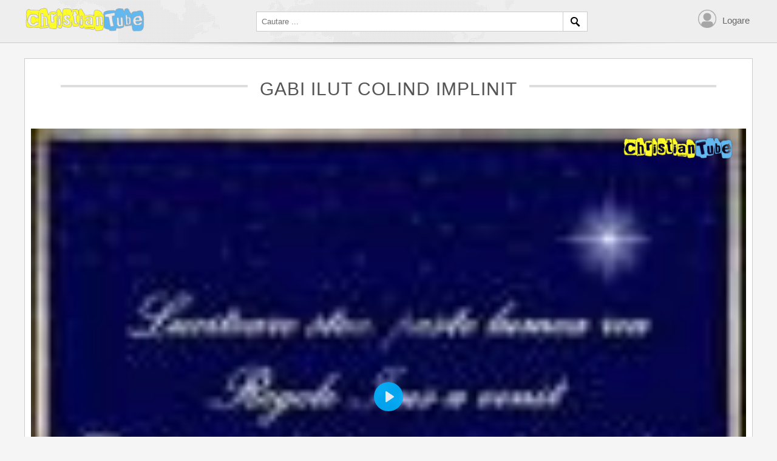

--- FILE ---
content_type: text/html; charset=utf-8
request_url: https://www.christiantube.net/video/160-gabi-ilut-colind-implinit
body_size: 2311
content:
<!DOCTYPE html>
<html lang="en-gb" dir="ltr">
	<head>
		<meta name="viewport" content="width=device-width, initial-scale=1.0, maximum-scale=3.0, user-scalable=yes"/>
		<meta name="HandheldFriendly" content="true" />
		<meta name="apple-mobile-web-app-capable" content="YES" />
        <link rel="shortcut icon" href="https://www.christiantube.net//templates/ch/icon/favicon.ico" />
		<meta charset="utf-8">
	<meta property="og:title" content="Gabi Ilut Colind implinit">
	<meta property="og:url" content="/video/160-gabi-ilut-colind-implinit">
	<meta property="og:description" content="colinda de pe albumul &amp;quot;Darul meu&amp;quot;">
	<meta property="og:image" content="https://www.christiantube.net/images/videos/thumbs/video_i4_ytimg_com_vi_OymehUXl7MY_default_jpg.webp">
	<meta property="og:type" content="video.other">
	<meta property="og:locale" content="ro_RO">
	<meta name="description" content="colinda de pe albumul &amp;quot;Darul meu&amp;quot;">
	<meta name="generator" content="Joomla! - Open Source Content Management">
	<title>Gabi Ilut Colind implinit</title>
	<link href="/templates/ch/favicon.ico" rel="icon" type="image/vnd.microsoft.icon">
<link href="/templates/ch/css/template.css?569402de8e82797d874315ce81384796" rel="stylesheet" />
	<link href="/media/vendor/joomla-custom-elements/css/joomla-alert.min.css?0.2.0" rel="stylesheet" />
<script src="/media/vendor/jquery/js/jquery.min.js?3.7.1"></script>
	<script src="/media/legacy/js/jquery-noconflict.min.js?647005fc12b79b3ca2bb30c059899d5994e3e34d"></script>
	<script src="/templates/ch/javascript/template.js?569402de8e82797d874315ce81384796"></script>
	<script src="https://cdnjs.cloudflare.com/ajax/libs/bootstrap-3-typeahead/4.0.1/bootstrap3-typeahead.min.js?569402de8e82797d874315ce81384796"></script>
	<script type="application/json" class="joomla-script-options new">{"joomla.jtext":{"ERROR":"Error","MESSAGE":"Message","NOTICE":"Notice","WARNING":"Warning","JCLOSE":"Close","JOK":"OK","JOPEN":"Open"},"system.paths":{"root":"","rootFull":"https:\/\/www.christiantube.net\/","base":"","baseFull":"https:\/\/www.christiantube.net\/"},"csrf.token":"58f1cfcd2fe07c7e5bd5811a30656d14"}</script>
	<script src="/media/system/js/core.min.js?ee06c8994b37d13d4ad21c573bbffeeb9465c0e2"></script>
	<script src="/media/vendor/bootstrap/js/bootstrap-es5.min.js?5.3.2" nomodule defer></script>
	<script src="/media/system/js/messages-es5.min.js?c29829fd2432533d05b15b771f86c6637708bd9d" nomodule defer></script>
	<script src="/media/vendor/bootstrap/js/alert.min.js?5.3.2" type="module"></script>
	<script src="/media/vendor/bootstrap/js/button.min.js?5.3.2" type="module"></script>
	<script src="/media/vendor/bootstrap/js/carousel.min.js?5.3.2" type="module"></script>
	<script src="/media/vendor/bootstrap/js/collapse.min.js?5.3.2" type="module"></script>
	<script src="/media/vendor/bootstrap/js/dropdown.min.js?5.3.2" type="module"></script>
	<script src="/media/vendor/bootstrap/js/modal.min.js?5.3.2" type="module"></script>
	<script src="/media/vendor/bootstrap/js/offcanvas.min.js?5.3.2" type="module"></script>
	<script src="/media/vendor/bootstrap/js/popover.min.js?5.3.2" type="module"></script>
	<script src="/media/vendor/bootstrap/js/scrollspy.min.js?5.3.2" type="module"></script>
	<script src="/media/vendor/bootstrap/js/tab.min.js?5.3.2" type="module"></script>
	<script src="/media/vendor/bootstrap/js/toast.min.js?5.3.2" type="module"></script>
	<script src="/media/system/js/messages.min.js?7f7aa28ac8e8d42145850e8b45b3bc82ff9a6411" type="module"></script>
	<link rel="canonical" href="https://www.christiantube.net/video/160-gabi-ilut-colind-implinit" />

	</head>
    <body>
        <header class="header">
            <div class="container">
                <div class="header-content">
                    <a href="https://www.christiantube.net/" class="header-logo">
                        <img src="https://www.christiantube.net//templates/ch/images/logo.png" alt="">
                    </a>
                    
                    <div class="ch-search">
    <form action="/search" method="get" class="form-inline" role="search">
        <input type="search" name="s" placeholder="Cautare ..." value="" class="search-field" id="autocomplete" autocomplete="off">
        <input type="submit" value=" " class="search-btn" />
    </form>
</div>

<div class="ch-user">
            <a href="/component/users/login?Itemid=101" class="sign-in">Logare</a>
    </div>

<script>

    jQuery(document).ready(function ($){
        $('#autocomplete').typeahead({
            displayText: function(item){
                return item.title;
            },
            source: function (query, process) {
                return $.get("https://www.christiantube.net//search", {
                    s: query,
                    format: 'json'
                }, function (d) {
                    // console.log(d);
                    return process(d);
                });
            }
        });
    })
</script>

                </div>
            </div>
        </header>
        <!-- end header -->

        <!-- home -->
        <section class="home">
            <div class="container">
                <div id="system-message-container" aria-live="polite"></div>

                
<link rel="stylesheet" href="https://cdnjs.cloudflare.com/ajax/libs/plyr/3.6.3/plyr.css" />
<script src="https://cdnjs.cloudflare.com/ajax/libs/plyr/3.6.3/plyr.min.js"></script>

<div class="video-page block">
    <h1 class="block-title">Gabi Ilut Colind implinit</h1>
    <div class="cVideo-Screen video-player">
        <div class="cVideo-Wrapper" style="margin: 0 auto; position: relative;">
            <video id="player" playsinline controls data-poster="https://www.christiantube.net/images/videos/thumbs/video_i4_ytimg_com_vi_OymehUXl7MY_default_jpg.webp">
                <source src="https://video.christiantube.net/video/160-gabi-ilut-colind-implinit.mp4" type="video/mp4" />
                            </video>
        </div>
    </div>

    <script>
        var player = new Plyr('#player', {
            captions: {
                active: true,
                language: 'ro'
            }
        });
    </script>

    <div class="video-details">
        <p>
            3820 Views
        </p>
        <p>
            Adaugat de <a href="/videos?user_id=62">
                Andrei            </a>
            in <a href="/videos?category_id=9">
		        Colinde            </a>
            in 05 Dec 2008.
        </p>
                    <p>Descriere:</p>
            <div class="description">
                colinda de pe albumul &quot;Darul meu&quot;            </div>
            </div>
</div>

            </div>
        </section>
        <!-- end home -->

        <!-- Google Analytics -->
        <script>
            (function(i,s,o,g,r,a,m){i['GoogleAnalyticsObject']=r;i[r]=i[r]||function(){
                (i[r].q=i[r].q||[]).push(arguments)},i[r].l=1*new Date();a=s.createElement(o),
                m=s.getElementsByTagName(o)[0];a.async=1;a.src=g;m.parentNode.insertBefore(a,m)
            })(window,document,'script','https://www.google-analytics.com/analytics.js','ga');

            ga('create', 'UA-3938796-4', 'auto');
            ga('send', 'pageview');
        </script>
        <!-- End Google Analytics -->
    </body>
</html>
